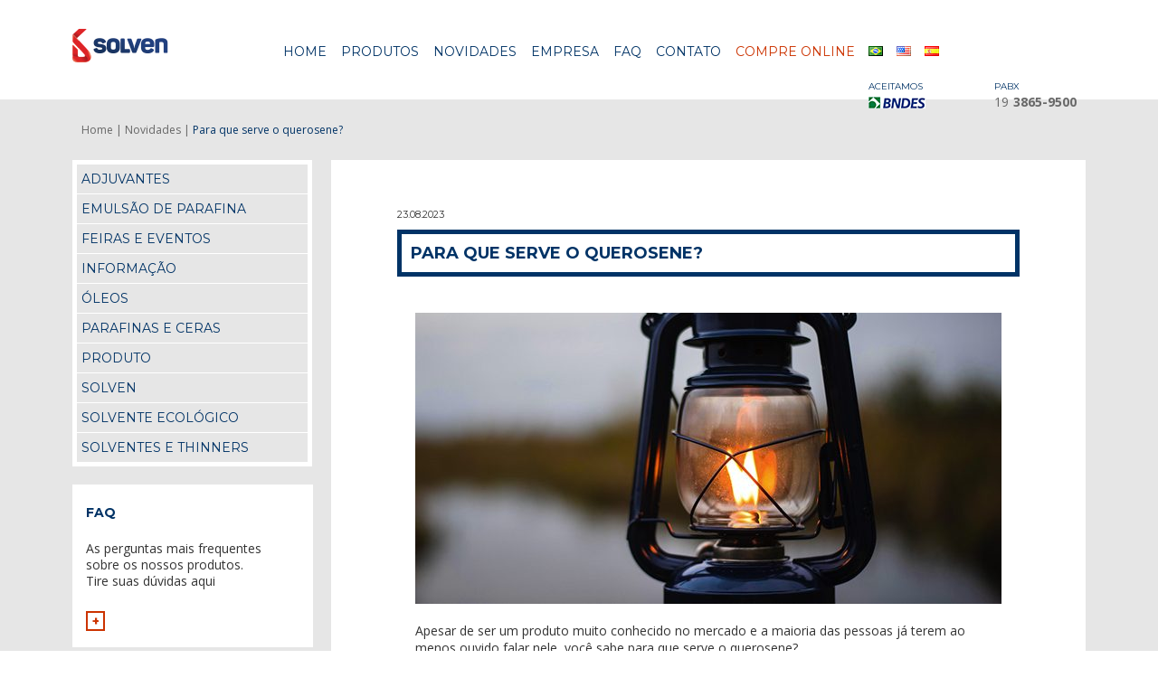

--- FILE ---
content_type: text/html; charset=UTF-8
request_url: https://solven.com.br/solventes-e-thinners/para-que-serve-o-querosene/
body_size: 15588
content:
<!doctype html>
<!-- Projeto desenvolvido por lampejos.com.br -->
<!--[if IE 6]><html lang="pt-BR" class="ie6"><![endif]-->
<!--[if IE 7]><html lang="pt-BR" class="ie7"><![endif]-->
<!--[if IE 8]><html lang="pt-BR" class="ie8"><![endif]-->
<!--[if gte IE 8]><html lang="pt-BR" class="ie9"><![endif]-->

<!--[if !IE]><!-->
<html lang="pt-BR"  itemscope itemtype="http://schema.org/WebPage">
<!--<![endif]-->
<head>
	<meta charset="UTF-8">
	<meta http-equiv="X-UA-Compatible" content="IE=edge">
	<meta name="viewport" content="width=device-width, initial-scale=1, minimum-scale=1, maximum-scale=1, user-scalable=0" />
		<link rel="pingback" href="https://solven.com.br/xmlrpc.php" />
	<meta name='robots' content='index, follow, max-image-preview:large, max-snippet:-1, max-video-preview:-1' />

	<!-- This site is optimized with the Yoast SEO plugin v26.8 - https://yoast.com/product/yoast-seo-wordpress/ -->
	<title>Para que serve o querosene? - Solven Solventes e Químicos</title>
	<meta name="description" content="Você sabe para que serve o querosene? Acesse e descubra 7 possibilidades de aplicações e usos para o querosene" />
	<link rel="canonical" href="https://solven.com.br/solventes-e-thinners/para-que-serve-o-querosene/" />
	<meta property="og:locale" content="pt_BR" />
	<meta property="og:type" content="article" />
	<meta property="og:title" content="Para que serve o querosene? - Solven Solventes e Químicos" />
	<meta property="og:description" content="Você sabe para que serve o querosene? Acesse e descubra 7 possibilidades de aplicações e usos para o querosene" />
	<meta property="og:url" content="https://solven.com.br/solventes-e-thinners/para-que-serve-o-querosene/" />
	<meta property="og:site_name" content="Solven Solventes e Químicos" />
	<meta property="article:published_time" content="2023-08-23T09:00:45+00:00" />
	<meta property="og:image" content="https://solven.com.br/wp-content/uploads/2023/08/4826.8-SV-Mat®rias-Conte¦do-02.jpg" />
	<meta property="og:image:width" content="1200" />
	<meta property="og:image:height" content="322" />
	<meta property="og:image:type" content="image/jpeg" />
	<meta name="author" content="Renata Lampejos" />
	<meta name="twitter:card" content="summary_large_image" />
	<script type="application/ld+json" class="yoast-schema-graph">{"@context":"https://schema.org","@graph":[{"@type":"Article","@id":"https://solven.com.br/solventes-e-thinners/para-que-serve-o-querosene/#article","isPartOf":{"@id":"https://solven.com.br/solventes-e-thinners/para-que-serve-o-querosene/"},"author":{"name":"Renata Lampejos","@id":"https://solven.com.br/#/schema/person/39bc1ffb5a2e5cab69b864d46ce22686"},"headline":"Para que serve o querosene?","datePublished":"2023-08-23T09:00:45+00:00","mainEntityOfPage":{"@id":"https://solven.com.br/solventes-e-thinners/para-que-serve-o-querosene/"},"wordCount":440,"publisher":{"@id":"https://solven.com.br/#organization"},"image":{"@id":"https://solven.com.br/solventes-e-thinners/para-que-serve-o-querosene/#primaryimage"},"thumbnailUrl":"https://solven.com.br/wp-content/uploads/2023/08/4826.8-SV-Mat®rias-Conte¦do-02.jpg","keywords":["querosene","solvente","usos do querosene"],"articleSection":["Solventes e Thinners"],"inLanguage":"pt-BR"},{"@type":"WebPage","@id":"https://solven.com.br/solventes-e-thinners/para-que-serve-o-querosene/","url":"https://solven.com.br/solventes-e-thinners/para-que-serve-o-querosene/","name":"Para que serve o querosene? - Solven Solventes e Químicos","isPartOf":{"@id":"https://solven.com.br/#website"},"primaryImageOfPage":{"@id":"https://solven.com.br/solventes-e-thinners/para-que-serve-o-querosene/#primaryimage"},"image":{"@id":"https://solven.com.br/solventes-e-thinners/para-que-serve-o-querosene/#primaryimage"},"thumbnailUrl":"https://solven.com.br/wp-content/uploads/2023/08/4826.8-SV-Mat®rias-Conte¦do-02.jpg","datePublished":"2023-08-23T09:00:45+00:00","description":"Você sabe para que serve o querosene? Acesse e descubra 7 possibilidades de aplicações e usos para o querosene","inLanguage":"pt-BR","potentialAction":[{"@type":"ReadAction","target":["https://solven.com.br/solventes-e-thinners/para-que-serve-o-querosene/"]}]},{"@type":"ImageObject","inLanguage":"pt-BR","@id":"https://solven.com.br/solventes-e-thinners/para-que-serve-o-querosene/#primaryimage","url":"https://solven.com.br/wp-content/uploads/2023/08/4826.8-SV-Mat®rias-Conte¦do-02.jpg","contentUrl":"https://solven.com.br/wp-content/uploads/2023/08/4826.8-SV-Mat®rias-Conte¦do-02.jpg","width":1200,"height":322},{"@type":"WebSite","@id":"https://solven.com.br/#website","url":"https://solven.com.br/","name":"Solven Solventes e Químicos","description":"Soluções criativas e eficazes em ceras, emulsões e solventes para atender a sua necessidade","publisher":{"@id":"https://solven.com.br/#organization"},"potentialAction":[{"@type":"SearchAction","target":{"@type":"EntryPoint","urlTemplate":"https://solven.com.br/?s={search_term_string}"},"query-input":{"@type":"PropertyValueSpecification","valueRequired":true,"valueName":"search_term_string"}}],"inLanguage":"pt-BR"},{"@type":"Organization","@id":"https://solven.com.br/#organization","name":"Solven Solventes e Químicos","url":"https://solven.com.br/","logo":{"@type":"ImageObject","inLanguage":"pt-BR","@id":"https://solven.com.br/#/schema/logo/image/","url":"https://solven.com.br/wp-content/uploads/2020/04/Solven_Icone.png","contentUrl":"https://solven.com.br/wp-content/uploads/2020/04/Solven_Icone.png","width":512,"height":512,"caption":"Solven Solventes e Químicos"},"image":{"@id":"https://solven.com.br/#/schema/logo/image/"},"sameAs":["https://www.linkedin.com/company/solven-qu-mica","https://www.instagram.com/solvensq/"]},{"@type":"Person","@id":"https://solven.com.br/#/schema/person/39bc1ffb5a2e5cab69b864d46ce22686","name":"Renata Lampejos"}]}</script>
	<!-- / Yoast SEO plugin. -->


<link rel='dns-prefetch' href='//code.jquery.com' />
<style id='wp-img-auto-sizes-contain-inline-css' type='text/css'>
img:is([sizes=auto i],[sizes^="auto," i]){contain-intrinsic-size:3000px 1500px}
/*# sourceURL=wp-img-auto-sizes-contain-inline-css */
</style>

<link rel='stylesheet' id='wp-block-library-css' href='https://solven.com.br/wp-includes/css/dist/block-library/style.min.css?ver=53c72f8b14313d2c6db9a00a07b18750' type='text/css' media='all' />
<style id='global-styles-inline-css' type='text/css'>
:root{--wp--preset--aspect-ratio--square: 1;--wp--preset--aspect-ratio--4-3: 4/3;--wp--preset--aspect-ratio--3-4: 3/4;--wp--preset--aspect-ratio--3-2: 3/2;--wp--preset--aspect-ratio--2-3: 2/3;--wp--preset--aspect-ratio--16-9: 16/9;--wp--preset--aspect-ratio--9-16: 9/16;--wp--preset--color--black: #000000;--wp--preset--color--cyan-bluish-gray: #abb8c3;--wp--preset--color--white: #ffffff;--wp--preset--color--pale-pink: #f78da7;--wp--preset--color--vivid-red: #cf2e2e;--wp--preset--color--luminous-vivid-orange: #ff6900;--wp--preset--color--luminous-vivid-amber: #fcb900;--wp--preset--color--light-green-cyan: #7bdcb5;--wp--preset--color--vivid-green-cyan: #00d084;--wp--preset--color--pale-cyan-blue: #8ed1fc;--wp--preset--color--vivid-cyan-blue: #0693e3;--wp--preset--color--vivid-purple: #9b51e0;--wp--preset--gradient--vivid-cyan-blue-to-vivid-purple: linear-gradient(135deg,rgb(6,147,227) 0%,rgb(155,81,224) 100%);--wp--preset--gradient--light-green-cyan-to-vivid-green-cyan: linear-gradient(135deg,rgb(122,220,180) 0%,rgb(0,208,130) 100%);--wp--preset--gradient--luminous-vivid-amber-to-luminous-vivid-orange: linear-gradient(135deg,rgb(252,185,0) 0%,rgb(255,105,0) 100%);--wp--preset--gradient--luminous-vivid-orange-to-vivid-red: linear-gradient(135deg,rgb(255,105,0) 0%,rgb(207,46,46) 100%);--wp--preset--gradient--very-light-gray-to-cyan-bluish-gray: linear-gradient(135deg,rgb(238,238,238) 0%,rgb(169,184,195) 100%);--wp--preset--gradient--cool-to-warm-spectrum: linear-gradient(135deg,rgb(74,234,220) 0%,rgb(151,120,209) 20%,rgb(207,42,186) 40%,rgb(238,44,130) 60%,rgb(251,105,98) 80%,rgb(254,248,76) 100%);--wp--preset--gradient--blush-light-purple: linear-gradient(135deg,rgb(255,206,236) 0%,rgb(152,150,240) 100%);--wp--preset--gradient--blush-bordeaux: linear-gradient(135deg,rgb(254,205,165) 0%,rgb(254,45,45) 50%,rgb(107,0,62) 100%);--wp--preset--gradient--luminous-dusk: linear-gradient(135deg,rgb(255,203,112) 0%,rgb(199,81,192) 50%,rgb(65,88,208) 100%);--wp--preset--gradient--pale-ocean: linear-gradient(135deg,rgb(255,245,203) 0%,rgb(182,227,212) 50%,rgb(51,167,181) 100%);--wp--preset--gradient--electric-grass: linear-gradient(135deg,rgb(202,248,128) 0%,rgb(113,206,126) 100%);--wp--preset--gradient--midnight: linear-gradient(135deg,rgb(2,3,129) 0%,rgb(40,116,252) 100%);--wp--preset--font-size--small: 13px;--wp--preset--font-size--medium: 20px;--wp--preset--font-size--large: 36px;--wp--preset--font-size--x-large: 42px;--wp--preset--spacing--20: 0.44rem;--wp--preset--spacing--30: 0.67rem;--wp--preset--spacing--40: 1rem;--wp--preset--spacing--50: 1.5rem;--wp--preset--spacing--60: 2.25rem;--wp--preset--spacing--70: 3.38rem;--wp--preset--spacing--80: 5.06rem;--wp--preset--shadow--natural: 6px 6px 9px rgba(0, 0, 0, 0.2);--wp--preset--shadow--deep: 12px 12px 50px rgba(0, 0, 0, 0.4);--wp--preset--shadow--sharp: 6px 6px 0px rgba(0, 0, 0, 0.2);--wp--preset--shadow--outlined: 6px 6px 0px -3px rgb(255, 255, 255), 6px 6px rgb(0, 0, 0);--wp--preset--shadow--crisp: 6px 6px 0px rgb(0, 0, 0);}:where(.is-layout-flex){gap: 0.5em;}:where(.is-layout-grid){gap: 0.5em;}body .is-layout-flex{display: flex;}.is-layout-flex{flex-wrap: wrap;align-items: center;}.is-layout-flex > :is(*, div){margin: 0;}body .is-layout-grid{display: grid;}.is-layout-grid > :is(*, div){margin: 0;}:where(.wp-block-columns.is-layout-flex){gap: 2em;}:where(.wp-block-columns.is-layout-grid){gap: 2em;}:where(.wp-block-post-template.is-layout-flex){gap: 1.25em;}:where(.wp-block-post-template.is-layout-grid){gap: 1.25em;}.has-black-color{color: var(--wp--preset--color--black) !important;}.has-cyan-bluish-gray-color{color: var(--wp--preset--color--cyan-bluish-gray) !important;}.has-white-color{color: var(--wp--preset--color--white) !important;}.has-pale-pink-color{color: var(--wp--preset--color--pale-pink) !important;}.has-vivid-red-color{color: var(--wp--preset--color--vivid-red) !important;}.has-luminous-vivid-orange-color{color: var(--wp--preset--color--luminous-vivid-orange) !important;}.has-luminous-vivid-amber-color{color: var(--wp--preset--color--luminous-vivid-amber) !important;}.has-light-green-cyan-color{color: var(--wp--preset--color--light-green-cyan) !important;}.has-vivid-green-cyan-color{color: var(--wp--preset--color--vivid-green-cyan) !important;}.has-pale-cyan-blue-color{color: var(--wp--preset--color--pale-cyan-blue) !important;}.has-vivid-cyan-blue-color{color: var(--wp--preset--color--vivid-cyan-blue) !important;}.has-vivid-purple-color{color: var(--wp--preset--color--vivid-purple) !important;}.has-black-background-color{background-color: var(--wp--preset--color--black) !important;}.has-cyan-bluish-gray-background-color{background-color: var(--wp--preset--color--cyan-bluish-gray) !important;}.has-white-background-color{background-color: var(--wp--preset--color--white) !important;}.has-pale-pink-background-color{background-color: var(--wp--preset--color--pale-pink) !important;}.has-vivid-red-background-color{background-color: var(--wp--preset--color--vivid-red) !important;}.has-luminous-vivid-orange-background-color{background-color: var(--wp--preset--color--luminous-vivid-orange) !important;}.has-luminous-vivid-amber-background-color{background-color: var(--wp--preset--color--luminous-vivid-amber) !important;}.has-light-green-cyan-background-color{background-color: var(--wp--preset--color--light-green-cyan) !important;}.has-vivid-green-cyan-background-color{background-color: var(--wp--preset--color--vivid-green-cyan) !important;}.has-pale-cyan-blue-background-color{background-color: var(--wp--preset--color--pale-cyan-blue) !important;}.has-vivid-cyan-blue-background-color{background-color: var(--wp--preset--color--vivid-cyan-blue) !important;}.has-vivid-purple-background-color{background-color: var(--wp--preset--color--vivid-purple) !important;}.has-black-border-color{border-color: var(--wp--preset--color--black) !important;}.has-cyan-bluish-gray-border-color{border-color: var(--wp--preset--color--cyan-bluish-gray) !important;}.has-white-border-color{border-color: var(--wp--preset--color--white) !important;}.has-pale-pink-border-color{border-color: var(--wp--preset--color--pale-pink) !important;}.has-vivid-red-border-color{border-color: var(--wp--preset--color--vivid-red) !important;}.has-luminous-vivid-orange-border-color{border-color: var(--wp--preset--color--luminous-vivid-orange) !important;}.has-luminous-vivid-amber-border-color{border-color: var(--wp--preset--color--luminous-vivid-amber) !important;}.has-light-green-cyan-border-color{border-color: var(--wp--preset--color--light-green-cyan) !important;}.has-vivid-green-cyan-border-color{border-color: var(--wp--preset--color--vivid-green-cyan) !important;}.has-pale-cyan-blue-border-color{border-color: var(--wp--preset--color--pale-cyan-blue) !important;}.has-vivid-cyan-blue-border-color{border-color: var(--wp--preset--color--vivid-cyan-blue) !important;}.has-vivid-purple-border-color{border-color: var(--wp--preset--color--vivid-purple) !important;}.has-vivid-cyan-blue-to-vivid-purple-gradient-background{background: var(--wp--preset--gradient--vivid-cyan-blue-to-vivid-purple) !important;}.has-light-green-cyan-to-vivid-green-cyan-gradient-background{background: var(--wp--preset--gradient--light-green-cyan-to-vivid-green-cyan) !important;}.has-luminous-vivid-amber-to-luminous-vivid-orange-gradient-background{background: var(--wp--preset--gradient--luminous-vivid-amber-to-luminous-vivid-orange) !important;}.has-luminous-vivid-orange-to-vivid-red-gradient-background{background: var(--wp--preset--gradient--luminous-vivid-orange-to-vivid-red) !important;}.has-very-light-gray-to-cyan-bluish-gray-gradient-background{background: var(--wp--preset--gradient--very-light-gray-to-cyan-bluish-gray) !important;}.has-cool-to-warm-spectrum-gradient-background{background: var(--wp--preset--gradient--cool-to-warm-spectrum) !important;}.has-blush-light-purple-gradient-background{background: var(--wp--preset--gradient--blush-light-purple) !important;}.has-blush-bordeaux-gradient-background{background: var(--wp--preset--gradient--blush-bordeaux) !important;}.has-luminous-dusk-gradient-background{background: var(--wp--preset--gradient--luminous-dusk) !important;}.has-pale-ocean-gradient-background{background: var(--wp--preset--gradient--pale-ocean) !important;}.has-electric-grass-gradient-background{background: var(--wp--preset--gradient--electric-grass) !important;}.has-midnight-gradient-background{background: var(--wp--preset--gradient--midnight) !important;}.has-small-font-size{font-size: var(--wp--preset--font-size--small) !important;}.has-medium-font-size{font-size: var(--wp--preset--font-size--medium) !important;}.has-large-font-size{font-size: var(--wp--preset--font-size--large) !important;}.has-x-large-font-size{font-size: var(--wp--preset--font-size--x-large) !important;}
/*# sourceURL=global-styles-inline-css */
</style>

<style id='classic-theme-styles-inline-css' type='text/css'>
/*! This file is auto-generated */
.wp-block-button__link{color:#fff;background-color:#32373c;border-radius:9999px;box-shadow:none;text-decoration:none;padding:calc(.667em + 2px) calc(1.333em + 2px);font-size:1.125em}.wp-block-file__button{background:#32373c;color:#fff;text-decoration:none}
/*# sourceURL=/wp-includes/css/classic-themes.min.css */
</style>
<link rel='stylesheet' id='style-css' href='https://solven.com.br/wp-content/themes/solven/dist/style/main.css?ver=1.5' type='text/css' media='all' />
<link rel='stylesheet' id='menuSolvenDevice-css' href='https://solven.com.br/wp-content/themes/solven/dist/style/menu-responsive.css?ver=1.1' type='text/css' media='all' />
<script type="text/javascript" src="//code.jquery.com/jquery-3.2.1.min.js?ver=3.2.1" id="jquery-js"></script>
<script type="text/javascript" src="//code.jquery.com/ui/1.11.4/jquery-ui.min.js?ver=1.11.4" id="jqueryui-js"></script>
<script type="text/javascript" src="https://solven.com.br/wp-content/themes/solven/dist/js/main.js?ver=1.2" id="main-js"></script>
<script type="text/javascript" src="https://solven.com.br/wp-content/themes/solven/dist/js/jquery.infinitescroll.min.js?ver=1.0" id="infiniteScroll-js"></script>
<script type="text/javascript" src="https://solven.com.br/wp-content/themes/solven/dist/js/jquery.maskedinput-1.3.1.min.js?ver=1.3.1" id="mask-js"></script>
<script type="text/javascript" src="https://solven.com.br/wp-content/themes/solven/dist/js/defer.js?ver=1.0" id="defer-js"></script>
<!--[if lt IE 9]><script src="http://html5shim.googlecode.com/svn/trunk/html5.js"></script><![endif]--><!--[if IE]><script>document.createElement("header");document.createElement("main");document.createElement("nav");document.createElement("footer");document.createElement("article");document.createElement("section");document.createElement("figcaption");document.createElement("figure");document.createElement("time");</script><![endif]--><link rel="icon" href="https://solven.com.br/wp-content/uploads/2023/12/cropped-favicon-32x32.png" sizes="32x32" />
<link rel="icon" href="https://solven.com.br/wp-content/uploads/2023/12/cropped-favicon-192x192.png" sizes="192x192" />
<link rel="apple-touch-icon" href="https://solven.com.br/wp-content/uploads/2023/12/cropped-favicon-180x180.png" />
<meta name="msapplication-TileImage" content="https://solven.com.br/wp-content/uploads/2023/12/cropped-favicon-270x270.png" />
	
<!-- Google Tag Manager -->
<script>(function(w,d,s,l,i){w[l]=w[l]||[];w[l].push({'gtm.start':
new Date().getTime(),event:'gtm.js'});var f=d.getElementsByTagName(s)[0],
j=d.createElement(s),dl=l!='dataLayer'?'&l='+l:'';j.async=true;j.src=
'https://www.googletagmanager.com/gtm.js?id='+i+dl;f.parentNode.insertBefore(j,f);
})(window,document,'script','dataLayer','GTM-5WT67CR');</script>
<!-- End Google Tag Manager -->
</head>

<body class="wp-singular post-template-default single single-post postid-69658 single-format-standard wp-theme-solven para-que-serve-o-querosene">

	<div id="fb-root"></div>

	<header class="page-header" role="banner" id="page-header">
			<div class="menu">
			<div class="menu-centro">

				<div class="logo" > 
					<a href="https://solven.com.br/" title="Solven Solventes e Químicos">
						<img itemprop="logo" src="https://solven.com.br/wp-content/themes/solven/dist/images/solven_logo.png" alt="Solven Solventes e Químicos" width="194" height="44">
					</a>
				</div>
				
				<div id="menu-itens">
					<nav>
						<div class="menu-menu_solven-container"><ul id="menu-menu_solven" class="ul-menu"><li id="menu-item-389" class="menu-item menu-item-type-post_type menu-item-object-page menu-item-home menu-item-389"><a href="https://solven.com.br/">Home</a></li>
<li id="menu-item-892" class="menu-item menu-item-type-post_type menu-item-object-page menu-item-has-children menu-item-892"><a href="https://solven.com.br/produto/">Produtos</a>
<ul class="sub-menu">
	<li id="menu-item-888" class="menu-item menu-item-type-taxonomy menu-item-object-produtosolven menu-item-888"><a href="https://solven.com.br/produto/emulsoes-de-parafinas/">Emulsões de Parafinas</a></li>
	<li id="menu-item-889" class="menu-item menu-item-type-taxonomy menu-item-object-produtosolven menu-item-889"><a href="https://solven.com.br/produto/thinners-e-solventes/">Thinners e Solventes</a></li>
	<li id="menu-item-890" class="menu-item menu-item-type-taxonomy menu-item-object-produtosolven menu-item-890"><a href="https://solven.com.br/produto/ceras-e-parafinas/">Ceras e Parafinas</a></li>
	<li id="menu-item-891" class="menu-item menu-item-type-taxonomy menu-item-object-produtosolven menu-item-891"><a href="https://solven.com.br/produto/solventes-ecologicos/">Solventes Ecológicos</a></li>
	<li id="menu-item-69978" class="menu-item menu-item-type-taxonomy menu-item-object-produtosolven menu-item-69978"><a href="https://solven.com.br/produto/oleos/">Óleos</a></li>
	<li id="menu-item-70464" class="menu-item menu-item-type-taxonomy menu-item-object-produtosolven menu-item-70464"><a href="https://solven.com.br/produto/adjuvantes/">Adjuvantes</a></li>
</ul>
</li>
<li id="menu-item-30" class="menu-item menu-item-type-post_type menu-item-object-page menu-item-30"><a href="https://solven.com.br/novidades/">Novidades</a></li>
<li id="menu-item-33" class="menu-item menu-item-type-post_type menu-item-object-page menu-item-has-children menu-item-33"><a href="https://solven.com.br/empresa/">Empresa</a>
<ul class="sub-menu">
	<li id="menu-item-396" class="esconde menu-item menu-item-type-post_type menu-item-object-page menu-item-396"><a href="https://solven.com.br/certificacoes/">Certificações</a></li>
	<li id="menu-item-395" class="esconde menu-item menu-item-type-post_type menu-item-object-page menu-item-395"><a href="https://solven.com.br/bndes/">BNDES</a></li>
	<li id="menu-item-399" class="esconde menu-item menu-item-type-post_type menu-item-object-page menu-item-399"><a href="https://solven.com.br/pesquisa-de-satisfacao/">Pesquisa de Satisfação</a></li>
</ul>
</li>
<li id="menu-item-36" class="menu-item menu-item-type-post_type menu-item-object-page menu-item-36"><a href="https://solven.com.br/faq/">Faq</a></li>
<li id="menu-item-39" class="menu-item menu-item-type-post_type menu-item-object-page menu-item-has-children menu-item-39"><a href="https://solven.com.br/contato/">Contato</a>
<ul class="sub-menu">
	<li id="menu-item-397" class="esconde menu-item menu-item-type-post_type menu-item-object-page menu-item-397"><a href="https://solven.com.br/trabalhe-conosco/">Trabalhe Conosco</a></li>
</ul>
</li>
<li id="menu-item-34701" class="txt-vermelho menu-item menu-item-type-custom menu-item-object-custom menu-item-34701"><a target="_blank" href="https://loja.solven.com.br/?&#038;utm_source=solven&#038;utm_medium=&#038;utm_content=menu&#038;utm_campaign=lmpjs_ecommerce">Compre online</a></li>
</ul></div>	
						<div id="traducao_menu_mobile">
							<li class="lang-item lang-item-250 lang-item-pt current-lang lang-item-first"><a lang="pt-BR" hreflang="pt-BR" href="https://solven.com.br/solventes-e-thinners/para-que-serve-o-querosene/" aria-current="true"><img src="[data-uri]" alt="Português" width="16" height="11" style="width: 16px; height: 11px;" /></a></li>
	<li class="lang-item lang-item-246 lang-item-en no-translation"><a lang="en-US" hreflang="en-US" href="https://solven.com.br/en/home/"><img src="[data-uri]" alt="English" width="16" height="11" style="width: 16px; height: 11px;" /></a></li>
	<li class="lang-item lang-item-248 lang-item-es no-translation"><a lang="es-ES" hreflang="es-ES" href="https://solven.com.br/es/inicio/"><img src="[data-uri]" alt="Español" width="16" height="11" style="width: 16px; height: 11px;" /></a></li>
						</div>
					</nav>
				</div>

				<div id="geral">
					<div id="tradutor">
						<div id="lang-selector" class="header__top-menu--lang-selector">
						<ul id="lang-selector-options">
								<li class="lang-item lang-item-250 lang-item-pt current-lang lang-item-first"><a lang="pt-BR" hreflang="pt-BR" href="https://solven.com.br/solventes-e-thinners/para-que-serve-o-querosene/" aria-current="true"><img src="[data-uri]" alt="Português" width="16" height="11" style="width: 16px; height: 11px;" /></a></li>
	<li class="lang-item lang-item-246 lang-item-en no-translation"><a lang="en-US" hreflang="en-US" href="https://solven.com.br/en/home/"><img src="[data-uri]" alt="English" width="16" height="11" style="width: 16px; height: 11px;" /></a></li>
	<li class="lang-item lang-item-248 lang-item-es no-translation"><a lang="es-ES" hreflang="es-ES" href="https://solven.com.br/es/inicio/"><img src="[data-uri]" alt="Español" width="16" height="11" style="width: 16px; height: 11px;" /></a></li>
						</ul>
					</div>
				</div>
				<div id="blocos">
										<div class="bloco-bnds">
						<div class="font-header">Aceitamos</div>
						
						<a href="https://solven.com.br/bndes/" title="Compre na Solven com seu cartão BNDES">
							<div class="img-bnds"></div>
						</a>
					</div> 
												<a href="https://solven.com.br/contato/" title="Entre em contato conosco." class="bloco-pabx">
					<div class="bloco-whats">
						<div class="font-header">PABX</div>
						<div class="font-ddd">19</div>
						<div class="font-tel">3865-9500</div>
					</div>
				</a>
		</div>
</header>


<main class="page-main" role="main">
	<div class="conteudo-page">
		<div class="page-centro">
			<div class="bloco-caminho">
							<a href="https://solven.com.br/" title="Página Inicial - Solven"><div class="texto-caminho">Home |</div> </a>
				<a href="https://solven.com.br/novidades/" title="Novidades - Solven"><div class="texto-caminho">Novidades |</div></a>
				<div class="text-select">Para que serve o querosene?</div>
			</div>

			<div class="content-table">
			
				<aside class="menu-lateral">

				
			<ul class="menu-novidades">
				<li> 
					<div class="active-li"> Escolha uma categoria</div>
				
					<ul class="sub-menu">
					
						<li class="cat-item cat-item-740"><a href="https://solven.com.br/categoria/adjuvantes/">Adjuvantes</a>
</li>
	<li class="cat-item cat-item-236"><a href="https://solven.com.br/categoria/emulsao-de-parafina/">Emulsão de Parafina</a>
</li>
	<li class="cat-item cat-item-23"><a href="https://solven.com.br/categoria/feiras-e-eventos/">Feiras e Eventos</a>
</li>
	<li class="cat-item cat-item-38"><a href="https://solven.com.br/categoria/informacao/">Informação</a>
</li>
	<li class="cat-item cat-item-694"><a href="https://solven.com.br/categoria/oleos/">Óleos</a>
</li>
	<li class="cat-item cat-item-141"><a href="https://solven.com.br/categoria/parafinas-e-ceras/">Parafinas e Ceras</a>
</li>
	<li class="cat-item cat-item-39"><a href="https://solven.com.br/categoria/produto/">Produto</a>
</li>
	<li class="cat-item cat-item-100"><a href="https://solven.com.br/categoria/solven/">Solven</a>
</li>
	<li class="cat-item cat-item-147"><a href="https://solven.com.br/categoria/solvente-ecologico/">Solvente Ecológico</a>
</li>
	<li class="cat-item cat-item-142"><a href="https://solven.com.br/categoria/solventes-e-thinners/">Solventes e Thinners</a>
</li>
					</ul>
				</li>
			</ul>
	
			<div class="bloco-lateral">
			<div class="box-faq" style="width: 100%;">
							<a href="https://solven.com.br/faq/" title="Tire suas dúvidas aqui.">
					<div class="titulos"> Faq</div>
					<div class="textos">As perguntas mais frequentes sobre os nossos produtos.  Tire suas dúvidas aqui</div>
					<div class="mais-borda">+</div>
				</a>
			</div>
		</div>
				<a href="https://solven.com.br/bndes/" title="Compre na Solven com seu cartão BNDES">
			<div class="bloco-lateral">
					<div class="bloco-aceitamos">
						<div class="titulo-bnds">BNDES</div>
						<div class="bloco-participe">
							<div class="mais-conheca">+</div>
							<div class="titulo-aceitamos">Aceitamos BNDES</div>
						</div>
					</div>
			</div>
		</a>
	
</aside>


				<div class="conteudo-interno">
					<div id="panel" class="hidden content">
						<div id="content">
							<div class="conteudo-novidades">
																
																	<div class="date-categoria">23.08.2023</div>

									<div class="titulo-novidades">
										<h1>
											Para que serve o querosene?										</h1>
									</div>


									<div class="bloco-novidades">
									
																			<div class="bloco-novidades_image">
										<img width="648" height="322" src="https://solven.com.br/wp-content/uploads/2023/08/4826.8-SV-Mat®rias-Conte¦do-02-648x322.jpg" class="attachment-post-single size-post-single wp-post-image" alt="" decoding="async" fetchpriority="high" />										</div>
										
										<div class="conteudo-categoria">
											<div class="texto-categoria">
												<p><span style="font-weight: 400;">Apesar de ser um produto muito conhecido no mercado e a maioria das pessoas já terem ao menos ouvido falar nele, você sabe para que serve o querosene?</span></p>
<p><span style="font-weight: 400;">Derivado do petróleo, o querosene é um material líquido composto por hidrocarbonetos alifáticos e que oferece uma variedade incrível de aplicações, especialmente devido às suas características físicas e químicas.</span></p>
<p><span style="font-weight: 400;">Confira abaixo uma lista com as principais possibilidades de aplicações e usos do querosene:</span></p>
<ol>
<li><b> Combustível para aviação:</b><span style="font-weight: 400;"> o querosene é amplamente utilizado como combustível para aviação, sendo conhecido como Jet A ou Jet A-1 e encontrado em aviões a jato, helicópteros e algumas aeronaves a turbina.</span></li>
<li><b> Combustível para aquecimento:</b><span style="font-weight: 400;"> em áreas onde não há acesso fácil a outras formas de combustível, o querosene pode ser utilizado como fonte de aquecimento em lareiras, aquecedores e fogões a querosene.</span></li>
<li><b> Iluminação:</b><span style="font-weight: 400;"> no passado, o querosene era amplamente utilizado como combustível para lamparinas e lanternas. Embora seu uso para iluminação tenha sido substituído por fontes mais seguras, ele ainda possui essa aplicação em algumas regiões com acesso limitado à eletricidade.</span></li>
<li><b> Solvente industrial:</b><span style="font-weight: 400;"> devido à sua capacidade de dissolver muitos compostos orgânicos e substâncias gordurosas, o querosene é usado como solvente em certos processos industriais, principalmente em processos que necessitam de soluções para limpeza de equipamentos e peças.</span></li>
<li><b> Remoção de manchas:</b><span style="font-weight: 400;"> já no uso doméstico, em algumas situações, o querosene pode ser utilizado para remover manchas de graxa, óleo ou tinta em roupas ou superfícies não porosas. No entanto, é essencial manuseá-lo com cuidado devido ao seu caráter inflamável e sempre realizar um teste prévio para evitar danificar o material em que será aplicado.</span></li>
<li><b> Controle de pragas:</b><span style="font-weight: 400;"> já em algumas atividades agrícolas e de controle de pragas, o querosene pode ser misturado com outros produtos para ajudar a eliminar insetos e pragas, como pulgas, piolhos e carrapatos.</span></li>
<li><b> Fabricação de vidros: </b><span style="font-weight: 400;">por ser um óleo mineral com propriedades solventes, o querosene é ótimo para a lubrificação na fabricação de vidros. O produto facilita a penetração mais lisa de contato entre a lâmina e o vidro, protegendo de corrosão e prevenindo buracos desnecessários.</span></li>
</ol>
<p><span style="font-weight: 400;">Seja qual for a aplicação e finalidade para o querosene, é sempre importante escolher um produto de qualidade e nisso a Solven pode te ajudar!</span></p>
<p><span style="font-weight: 400;">Clique </span><strong><a href="https://solven.com.br/produtos/querosene/">aqui</a></strong><span style="font-weight: 400;"> e saiba mais sobre as propriedades e características do querosene da Solven e </span><strong><a href="https://solven.com.br/contato/">fale conosco</a></strong><span style="font-weight: 400;"> para levar esse produto para o seu negócio.</span></p>
											</div>
											<div class="chamada-categoria">
												<p><br><span class="texto-categoria_info ">Categoria:</span> <a href="https://solven.com.br/categoria/solventes-e-thinners/" rel="category tag">Solventes e Thinners</a></p>
											</div>
											<div class="chamada-categoria-produto">
											
															<h3 class="subtitulos-produtos">Conheça nossas soluções:</h3>
																<ul>
																	<li><a href=" https://solven.com.br/produto/outros-produtos-emulsoes-de-parafinas/" title=" Outros Produtos">+ Outros Produtos</a></li><li><a href=" https://solven.com.br/produto/emulsoes-de-parafinas/" title=" Emulsões de Parafinas">+ Emulsões de Parafinas</a></li><li><a href=" https://solven.com.br/produto/thinners-e-solventes/" title=" Thinners e Solventes">+ Thinners e Solventes</a></li><li><a href=" https://solven.com.br/produto/ceras-e-parafinas/" title=" Ceras e Parafinas">+ Ceras e Parafinas</a></li><li><a href=" https://solven.com.br/produto/solventes-ecologicos/" title=" Solventes Ecológicos">+ Solventes Ecológicos</a></li><li><a href=" https://solven.com.br/produto/oleos/" title=" Óleos">+ Óleos</a></li>																</ul>
											</div>
										</div>

									</div>
								
								<div class="compartilhar">
	<div class="bloco-compartilhe">
		<div class="texto-compartilhe">Compartilhar</div>
	</div>

	<div class="share-buttons">
		<a href="http://www.facebook.com/sharer.php?u=https://solven.com.br/solventes-e-thinners/para-que-serve-o-querosene/" target="_blank" title="Compartilhar no Facebook"><div class="facebook"></div></a>

		<a href="http://twitter.com/share?url=https://solven.com.br/solventes-e-thinners/para-que-serve-o-querosene/" target="_blank" title="Compartilhar no Twitter"><div class="twitter"></div></a>

		<a href="http://www.linkedin.com/shareArticle?mini=true&amp;url=https://solven.com.br/solventes-e-thinners/para-que-serve-o-querosene/" target="_blank" title="Compartilhar no Linkedin"><div class="linkedin"></div></a>
		
					<a href="whatsapp://send?text=https://solven.com.br/solventes-e-thinners/para-que-serve-o-querosene/"><div class="whatsapp"></div></a>
			</div>

</div>
								<div class="scroll-novidades">
									<div class="scroll-page">
									<a href="javascript:window.history.go(-1)" title="Voltar para a página anterior">
													<div class="icone-scroll"> < </div>
													<div class="texto-scroll">Voltar</div>
												</a>

												<div class="bloco-scroll">
													<a href="#page-header" class="top" title="Ir para o começo desta página">
														<div class="topo-scroll"> </div>
														<div class="texto-scroll">Subir</div>
													</a>
												</div>
									</div>
								</div>
							
							</div>
						</div>
					</div>
				</div>
			</div>
		</div>
	</div>
</main>
<footer class="page-footer" role="contentinfo">
	<div class="rodape">
		<div class="conteudo2-rodape">
			<a href="https://solven.com.br/empresa/" title="Empresa - Solven">
				<div class="img-conheca"></div>
			</a>

			<div class="bloco-receba">
				<div class="titulos">Receba as novidades da Solven</div>

				<div class="flex-form">
					<br>

																
<div class="wpcf7 no-js" id="wpcf7-f5644-p69658-o1" lang="pt-BR" dir="ltr" data-wpcf7-id="5644">
<div class="screen-reader-response"><p role="status" aria-live="polite" aria-atomic="true"></p> <ul></ul></div>
<form action="/solventes-e-thinners/para-que-serve-o-querosene/#wpcf7-f5644-p69658-o1" method="post" class="wpcf7-form init" aria-label="Formulários de contato" novalidate="novalidate" data-status="init">
<fieldset class="hidden-fields-container"><input type="hidden" name="_wpcf7" value="5644" /><input type="hidden" name="_wpcf7_version" value="6.1.4" /><input type="hidden" name="_wpcf7_locale" value="pt_BR" /><input type="hidden" name="_wpcf7_unit_tag" value="wpcf7-f5644-p69658-o1" /><input type="hidden" name="_wpcf7_container_post" value="69658" /><input type="hidden" name="_wpcf7_posted_data_hash" value="" /><input type="hidden" name="_wpcf7dtx_version" value="5.0.4" />
</fieldset>
<div class="form-line">
	<p><span class="wpcf7-form-control-wrap" data-name="your-email"><input size="40" maxlength="400" class="wpcf7-form-control wpcf7-email wpcf7-validates-as-required wpcf7-text wpcf7-validates-as-email input-receba" aria-required="true" aria-invalid="false" placeholder="E-mail" value="" type="email" name="your-email" /></span>
	</p>
</div>
<div class="clear-receba" style="width:100%">
	<p><label for="receba-novidades" class="checkbox"><span class="wpcf7-form-control-wrap" data-name="receba-novidades"><span class="wpcf7-form-control wpcf7-checkbox receba-novidades"><span class="wpcf7-list-item first last"><input type="checkbox" name="receba-novidades[]" value="Sim" checked="checked" /><span class="wpcf7-list-item-label">Sim</span></span></span></span>Receber informações da Solven</label><br />
<label for="lgpd" class="checkboxLgpd lgpd"><span class="wpcf7-form-control-wrap" data-name="aceite-lgpd"><span class="wpcf7-form-control wpcf7-acceptance"><span class="wpcf7-list-item"><label><input type="checkbox" name="aceite-lgpd" value="1" checked="checked" aria-invalid="false" /><span class="wpcf7-list-item-label">Li e aceito a Política de Privacidade</span></label></span></span></span></label><br />
<div class="cf7-cf-turnstile" style="margin-top: 0px; margin-bottom: -15px;"> <div id="cf-turnstile-cf7-997493409" class="cf-turnstile" data-callback="turnstileCF7Callback" data-sitekey="0x4AAAAAAB7Av9YhP5uUISUz" data-theme="light" data-language="auto" data-size="normal" data-retry="auto" data-retry-interval="1000" data-refresh-expired="auto" data-action="contact-form-7" data-appearance="interaction-only"></div> <style>.wpcf7-submit { pointer-events: none; opacity: 0.5; }</style> <script>document.addEventListener("DOMContentLoaded", function() { setTimeout(function(){ var e=document.getElementById("cf-turnstile-cf7-997493409"); e&&!e.innerHTML.trim()&&(turnstile.remove("#cf-turnstile-cf7-997493409"), turnstile.render("#cf-turnstile-cf7-997493409", {sitekey:"0x4AAAAAAB7Av9YhP5uUISUz"})); }, 100); });</script> <style>#cf-turnstile-cf7-997493409 iframe { margin-bottom: 15px; }</style> <script>document.addEventListener("DOMContentLoaded",function(){document.querySelectorAll('.wpcf7-form').forEach(function(e){e.addEventListener('submit',function(){if(document.getElementById('cf-turnstile-cf7-997493409')){setTimeout(function(){turnstile.reset('#cf-turnstile-cf7-997493409');},1000)}})})});</script> </div><br/><input class="wpcf7-form-control wpcf7-submit has-spinner buttom-receba" type="submit" value="Enviar" />
	</p>
</div>
<p><span id="wpcf7-69716eb6ad883-wrapper" class="wpcf7-form-control-wrap receba-pot-wrap" style="display:none !important; visibility:hidden !important;"><label for="wpcf7-69716eb6ad883-field" class="hp-message">Please leave this field empty.</label><input id="wpcf7-69716eb6ad883-field"  class="wpcf7-form-control wpcf7-text" type="text" name="receba-pot" value="" size="40" tabindex="-1" autocomplete="new-password" /></span>
</p>
<div class="wpcf7-response-output" aria-hidden="true"></div>
</form>
</div>
									</div>
			</div>

			<div class="bloco-redes">
				<div class="titulos">Redes Sociais</div>

				<div class="flex-form">
					<div class="bloco-img">
						<a href="https://www.linkedin.com/company/solven-qu-mica" target="_blank" title="Conheça o Linkedin da Solven">
							<div class="img-linkedin"></div>
						</a>
						<a href="https://www.instagram.com/solvensq/" target="_blank" title="Conheça o Instagram da Solven">
							<div class="img-instagram"></div>
						</a>
					</div>
				</div>
			</div>
			
			<div class="bloco-conheca">
				<div class="titulos">
					<a href="https://solven.com.br/empresa/" title="Empresa - Solven">Conheça a Solven </a>
				</div>

				<div class="texto-conheca">Fundada em 1992 com unidades em SP, BA, RJ e laboratório de P&D.</div>

				<a href="https://solven.com.br/empresa/" title="Empresa - Solven">
					<div class="mais-conheca">+</div>
				</a>
			</div>

			<div class="bloco-links">
				<div class="titulos">Produtos</div>

				
				<div class="conteudo-links">
					<div class="link-produtos">
						<li><a href=" https://solven.com.br/produto/parafinas-especiais/" title=" Parafinas Especiais">Parafinas Especiais</a></li><li><a href=" https://solven.com.br/produto/emulsoes-de-parafinas/" title=" Emulsões de Parafinas">Emulsões de Parafinas</a></li><li><a href=" https://solven.com.br/produto/thinners-e-solventes/" title=" Thinners e Solventes">Thinners e Solventes</a></li><li><a href=" https://solven.com.br/produto/ceras-e-parafinas/" title=" Ceras e Parafinas">Ceras e Parafinas</a></li><li><a href=" https://solven.com.br/produto/solventes-ecologicos/" title=" Solventes Ecológicos">Solventes Ecológicos</a></li><li><a href=" https://solven.com.br/produto/oleos/" title=" Óleos">Óleos</a></li>					</div>
				</div>
			</div>

			<div class="bloco-atendimento">
				<div class="titulo-atendimento"> Atendimento</div>

				
					<div class="conteudo1-atendimento">
						<a href="https://wa.me/5519994604754">
							<div class="texto-atendimento">Whatsapp</div>
						</a>
						<a href="tel:193865-9500">
							<div class="texto-atendimento">PABX</div>
						</a>
						<a href="https://solven.com.br/contato/">
							<div class="texto-atendimento">SAC</div>
						</a>
						<a href="https://solven.com.br/contato/">
							<div class="mais-conheca" style="bottom:0">+</div>
						</a>
					</div>

					<div class="conteudo2-atendimento">

						<a href="https://wa.me/5519994604754">
							<div class="ddd-atendimento"> 19</div>
							<div class="numero-atendimento">99460-4754</div>
						</a>


						<a href="tel:193865-9500">
							<div class="ddd-atendimento"> 19</div>
							<div class="numero-atendimento">3865-9500</div>
						</a>

						<a href="https://solven.com.br/contato/">
							<div class="ddd-atendimento" style="text-transform: lowercase">E-mail</div>
						</a>

					</div>

							</div>
		</div>


		

		<div class="conteudo3-rodape">
			<div class="bloco-logo">
				<div class="logo-rodape">
					<a href="https://solven.com.br" title="Página Inicial - Solven">
						<img src="https://solven.com.br/wp-content/themes/solven/dist/images/solven_logo_rodape.png" width="80" height="74" alt="Solven">
					</a>
				</div>
			</div>

			<div class="bloco-politica">
				<div class="flex-form">
					<div class="informativos">
						<div class="conteudo-politica">
														<a href="https://solven.com.br/politica-de-privacidade/" title="Política de Privacidade -  Solven">
								<div class="politica">
									Política de Privacidade								</div>
							</a>
						</div>
					</div>
										<div class="conteudo-aviso">
						<a href="https://solven.com.br/aviso-legal/" title="Aviso Legal - Solven">
							<div class="politica">Aviso Legal</div>
						</a>
					</div>
				</div>

				<div class="copy">Copyright © 2015-2026 Todos os direitos reservados</div>
			</div>


			<div class="bloco-iso">
				<div class="flex-form">
					<div class="conteudo-iso">
												<div class="titulo-iso">
							<a href="https://solven.com.br/certificacoes/" title="Certificações - Certificações - Solven">Iso 9001</a>
						</div>

						<div class="texto-iso">
							<a href="https://solven.com.br/certificacoes/" title="Certificações - Solven">Empresa Certificada</a>
						</div>

					</div>

					<div class="conteudo-iso">

						<div class="titulo-iso">
							<a href="https://solven.com.br/certificacoes/" title="Certificações - Solven">Iso 14001</a>
						</div>

						<div class="texto-iso">
							<a href="https://solven.com.br/certificacoes/" title="Certificações - Solven">Empresa Certificada</a>
						</div>
					</div>

					<div class="conteudo-iso">

						<img src="https://solven.com.br/wp-content/themes/solven/dist/images/selo_somos.png" alt="Nos Conforme">

					</div>


				</div>
			</div>

			<div class="conteudo-lampejos">
				<a href="http://lampejos.com.br/" target="_blank" title="Lampejos - Desde 2006, mergulhando onde vocês navegam.">
					<div class="img-lampejos"></div>
				</a>
			</div>
		</div>
	</div>

</footer>

<script>
	jQuery(document).ready(function() {
		jQuery('header nav').meanmenu();
	});
</script>

<script type="speculationrules">
{"prefetch":[{"source":"document","where":{"and":[{"href_matches":"/*"},{"not":{"href_matches":["/wp-*.php","/wp-admin/*","/wp-content/uploads/*","/wp-content/*","/wp-content/plugins/*","/wp-content/themes/solven/*","/*\\?(.+)"]}},{"not":{"selector_matches":"a[rel~=\"nofollow\"]"}},{"not":{"selector_matches":".no-prefetch, .no-prefetch a"}}]},"eagerness":"conservative"}]}
</script>
<link href="https://fonts.googleapis.com/css?family=Montserrat:400,700|Open+Sans:400,600,700&display=swap" rel="stylesheet"><script type="text/javascript" id="pll_cookie_script-js-after">
/* <![CDATA[ */
(function() {
				var expirationDate = new Date();
				expirationDate.setTime( expirationDate.getTime() + 31536000 * 1000 );
				document.cookie = "pll_language=pt; expires=" + expirationDate.toUTCString() + "; path=/; secure; SameSite=Lax";
			}());

//# sourceURL=pll_cookie_script-js-after
/* ]]> */
</script>
<script type="text/javascript" src="https://challenges.cloudflare.com/turnstile/v0/api.js?render=auto" id="cfturnstile-js" data-wp-strategy="defer"></script>
<script type="text/javascript" src="https://solven.com.br/wp-content/plugins/simple-cloudflare-turnstile/js/disable-submit.js?ver=5.0" id="cfturnstile-js-js"></script>
<script type="text/javascript" src="https://d335luupugsy2.cloudfront.net/js/loader-scripts/5b593bdf-56f6-449f-8031-7b59a44d2909-loader.js?ver=53c72f8b14313d2c6db9a00a07b18750" id="tracking-code-script-4652808a5b5a3ee1f770335d3c30ff5a-js"></script>
<script type="text/javascript" src="https://solven.com.br/wp-content/themes/solven/dist/js/jquery.meanmenu-min.js?ver=1.0" id="menuSolvenDevice-js"></script>
<!-- <script type="text/javascript" async src="https://d335luupugsy2.cloudfront.net/js/loader-scripts/5b593bdf-56f6-449f-8031-7b59a44d2909-loader.js" ></script> -->

</body>

</html>

<!-- Page cached by LiteSpeed Cache 7.7 on 2026-01-21 21:26:30 -->

--- FILE ---
content_type: text/html;charset=utf-8
request_url: https://pageview-notify.rdstation.com.br/send
body_size: -72
content:
ba28c2a6-ec88-41fc-b285-5133f94a170f